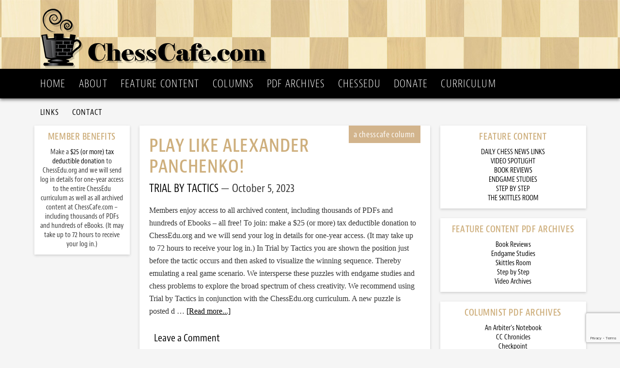

--- FILE ---
content_type: text/html; charset=utf-8
request_url: https://www.google.com/recaptcha/api2/anchor?ar=1&k=6Lc7iosUAAAAAKhZrJHLcpFZTPjXmJLg0unleYBl&co=aHR0cHM6Ly9jaGVzc2NhZmUuY29tOjQ0Mw..&hl=en&v=N67nZn4AqZkNcbeMu4prBgzg&size=invisible&anchor-ms=20000&execute-ms=30000&cb=okt0bc8moben
body_size: 48876
content:
<!DOCTYPE HTML><html dir="ltr" lang="en"><head><meta http-equiv="Content-Type" content="text/html; charset=UTF-8">
<meta http-equiv="X-UA-Compatible" content="IE=edge">
<title>reCAPTCHA</title>
<style type="text/css">
/* cyrillic-ext */
@font-face {
  font-family: 'Roboto';
  font-style: normal;
  font-weight: 400;
  font-stretch: 100%;
  src: url(//fonts.gstatic.com/s/roboto/v48/KFO7CnqEu92Fr1ME7kSn66aGLdTylUAMa3GUBHMdazTgWw.woff2) format('woff2');
  unicode-range: U+0460-052F, U+1C80-1C8A, U+20B4, U+2DE0-2DFF, U+A640-A69F, U+FE2E-FE2F;
}
/* cyrillic */
@font-face {
  font-family: 'Roboto';
  font-style: normal;
  font-weight: 400;
  font-stretch: 100%;
  src: url(//fonts.gstatic.com/s/roboto/v48/KFO7CnqEu92Fr1ME7kSn66aGLdTylUAMa3iUBHMdazTgWw.woff2) format('woff2');
  unicode-range: U+0301, U+0400-045F, U+0490-0491, U+04B0-04B1, U+2116;
}
/* greek-ext */
@font-face {
  font-family: 'Roboto';
  font-style: normal;
  font-weight: 400;
  font-stretch: 100%;
  src: url(//fonts.gstatic.com/s/roboto/v48/KFO7CnqEu92Fr1ME7kSn66aGLdTylUAMa3CUBHMdazTgWw.woff2) format('woff2');
  unicode-range: U+1F00-1FFF;
}
/* greek */
@font-face {
  font-family: 'Roboto';
  font-style: normal;
  font-weight: 400;
  font-stretch: 100%;
  src: url(//fonts.gstatic.com/s/roboto/v48/KFO7CnqEu92Fr1ME7kSn66aGLdTylUAMa3-UBHMdazTgWw.woff2) format('woff2');
  unicode-range: U+0370-0377, U+037A-037F, U+0384-038A, U+038C, U+038E-03A1, U+03A3-03FF;
}
/* math */
@font-face {
  font-family: 'Roboto';
  font-style: normal;
  font-weight: 400;
  font-stretch: 100%;
  src: url(//fonts.gstatic.com/s/roboto/v48/KFO7CnqEu92Fr1ME7kSn66aGLdTylUAMawCUBHMdazTgWw.woff2) format('woff2');
  unicode-range: U+0302-0303, U+0305, U+0307-0308, U+0310, U+0312, U+0315, U+031A, U+0326-0327, U+032C, U+032F-0330, U+0332-0333, U+0338, U+033A, U+0346, U+034D, U+0391-03A1, U+03A3-03A9, U+03B1-03C9, U+03D1, U+03D5-03D6, U+03F0-03F1, U+03F4-03F5, U+2016-2017, U+2034-2038, U+203C, U+2040, U+2043, U+2047, U+2050, U+2057, U+205F, U+2070-2071, U+2074-208E, U+2090-209C, U+20D0-20DC, U+20E1, U+20E5-20EF, U+2100-2112, U+2114-2115, U+2117-2121, U+2123-214F, U+2190, U+2192, U+2194-21AE, U+21B0-21E5, U+21F1-21F2, U+21F4-2211, U+2213-2214, U+2216-22FF, U+2308-230B, U+2310, U+2319, U+231C-2321, U+2336-237A, U+237C, U+2395, U+239B-23B7, U+23D0, U+23DC-23E1, U+2474-2475, U+25AF, U+25B3, U+25B7, U+25BD, U+25C1, U+25CA, U+25CC, U+25FB, U+266D-266F, U+27C0-27FF, U+2900-2AFF, U+2B0E-2B11, U+2B30-2B4C, U+2BFE, U+3030, U+FF5B, U+FF5D, U+1D400-1D7FF, U+1EE00-1EEFF;
}
/* symbols */
@font-face {
  font-family: 'Roboto';
  font-style: normal;
  font-weight: 400;
  font-stretch: 100%;
  src: url(//fonts.gstatic.com/s/roboto/v48/KFO7CnqEu92Fr1ME7kSn66aGLdTylUAMaxKUBHMdazTgWw.woff2) format('woff2');
  unicode-range: U+0001-000C, U+000E-001F, U+007F-009F, U+20DD-20E0, U+20E2-20E4, U+2150-218F, U+2190, U+2192, U+2194-2199, U+21AF, U+21E6-21F0, U+21F3, U+2218-2219, U+2299, U+22C4-22C6, U+2300-243F, U+2440-244A, U+2460-24FF, U+25A0-27BF, U+2800-28FF, U+2921-2922, U+2981, U+29BF, U+29EB, U+2B00-2BFF, U+4DC0-4DFF, U+FFF9-FFFB, U+10140-1018E, U+10190-1019C, U+101A0, U+101D0-101FD, U+102E0-102FB, U+10E60-10E7E, U+1D2C0-1D2D3, U+1D2E0-1D37F, U+1F000-1F0FF, U+1F100-1F1AD, U+1F1E6-1F1FF, U+1F30D-1F30F, U+1F315, U+1F31C, U+1F31E, U+1F320-1F32C, U+1F336, U+1F378, U+1F37D, U+1F382, U+1F393-1F39F, U+1F3A7-1F3A8, U+1F3AC-1F3AF, U+1F3C2, U+1F3C4-1F3C6, U+1F3CA-1F3CE, U+1F3D4-1F3E0, U+1F3ED, U+1F3F1-1F3F3, U+1F3F5-1F3F7, U+1F408, U+1F415, U+1F41F, U+1F426, U+1F43F, U+1F441-1F442, U+1F444, U+1F446-1F449, U+1F44C-1F44E, U+1F453, U+1F46A, U+1F47D, U+1F4A3, U+1F4B0, U+1F4B3, U+1F4B9, U+1F4BB, U+1F4BF, U+1F4C8-1F4CB, U+1F4D6, U+1F4DA, U+1F4DF, U+1F4E3-1F4E6, U+1F4EA-1F4ED, U+1F4F7, U+1F4F9-1F4FB, U+1F4FD-1F4FE, U+1F503, U+1F507-1F50B, U+1F50D, U+1F512-1F513, U+1F53E-1F54A, U+1F54F-1F5FA, U+1F610, U+1F650-1F67F, U+1F687, U+1F68D, U+1F691, U+1F694, U+1F698, U+1F6AD, U+1F6B2, U+1F6B9-1F6BA, U+1F6BC, U+1F6C6-1F6CF, U+1F6D3-1F6D7, U+1F6E0-1F6EA, U+1F6F0-1F6F3, U+1F6F7-1F6FC, U+1F700-1F7FF, U+1F800-1F80B, U+1F810-1F847, U+1F850-1F859, U+1F860-1F887, U+1F890-1F8AD, U+1F8B0-1F8BB, U+1F8C0-1F8C1, U+1F900-1F90B, U+1F93B, U+1F946, U+1F984, U+1F996, U+1F9E9, U+1FA00-1FA6F, U+1FA70-1FA7C, U+1FA80-1FA89, U+1FA8F-1FAC6, U+1FACE-1FADC, U+1FADF-1FAE9, U+1FAF0-1FAF8, U+1FB00-1FBFF;
}
/* vietnamese */
@font-face {
  font-family: 'Roboto';
  font-style: normal;
  font-weight: 400;
  font-stretch: 100%;
  src: url(//fonts.gstatic.com/s/roboto/v48/KFO7CnqEu92Fr1ME7kSn66aGLdTylUAMa3OUBHMdazTgWw.woff2) format('woff2');
  unicode-range: U+0102-0103, U+0110-0111, U+0128-0129, U+0168-0169, U+01A0-01A1, U+01AF-01B0, U+0300-0301, U+0303-0304, U+0308-0309, U+0323, U+0329, U+1EA0-1EF9, U+20AB;
}
/* latin-ext */
@font-face {
  font-family: 'Roboto';
  font-style: normal;
  font-weight: 400;
  font-stretch: 100%;
  src: url(//fonts.gstatic.com/s/roboto/v48/KFO7CnqEu92Fr1ME7kSn66aGLdTylUAMa3KUBHMdazTgWw.woff2) format('woff2');
  unicode-range: U+0100-02BA, U+02BD-02C5, U+02C7-02CC, U+02CE-02D7, U+02DD-02FF, U+0304, U+0308, U+0329, U+1D00-1DBF, U+1E00-1E9F, U+1EF2-1EFF, U+2020, U+20A0-20AB, U+20AD-20C0, U+2113, U+2C60-2C7F, U+A720-A7FF;
}
/* latin */
@font-face {
  font-family: 'Roboto';
  font-style: normal;
  font-weight: 400;
  font-stretch: 100%;
  src: url(//fonts.gstatic.com/s/roboto/v48/KFO7CnqEu92Fr1ME7kSn66aGLdTylUAMa3yUBHMdazQ.woff2) format('woff2');
  unicode-range: U+0000-00FF, U+0131, U+0152-0153, U+02BB-02BC, U+02C6, U+02DA, U+02DC, U+0304, U+0308, U+0329, U+2000-206F, U+20AC, U+2122, U+2191, U+2193, U+2212, U+2215, U+FEFF, U+FFFD;
}
/* cyrillic-ext */
@font-face {
  font-family: 'Roboto';
  font-style: normal;
  font-weight: 500;
  font-stretch: 100%;
  src: url(//fonts.gstatic.com/s/roboto/v48/KFO7CnqEu92Fr1ME7kSn66aGLdTylUAMa3GUBHMdazTgWw.woff2) format('woff2');
  unicode-range: U+0460-052F, U+1C80-1C8A, U+20B4, U+2DE0-2DFF, U+A640-A69F, U+FE2E-FE2F;
}
/* cyrillic */
@font-face {
  font-family: 'Roboto';
  font-style: normal;
  font-weight: 500;
  font-stretch: 100%;
  src: url(//fonts.gstatic.com/s/roboto/v48/KFO7CnqEu92Fr1ME7kSn66aGLdTylUAMa3iUBHMdazTgWw.woff2) format('woff2');
  unicode-range: U+0301, U+0400-045F, U+0490-0491, U+04B0-04B1, U+2116;
}
/* greek-ext */
@font-face {
  font-family: 'Roboto';
  font-style: normal;
  font-weight: 500;
  font-stretch: 100%;
  src: url(//fonts.gstatic.com/s/roboto/v48/KFO7CnqEu92Fr1ME7kSn66aGLdTylUAMa3CUBHMdazTgWw.woff2) format('woff2');
  unicode-range: U+1F00-1FFF;
}
/* greek */
@font-face {
  font-family: 'Roboto';
  font-style: normal;
  font-weight: 500;
  font-stretch: 100%;
  src: url(//fonts.gstatic.com/s/roboto/v48/KFO7CnqEu92Fr1ME7kSn66aGLdTylUAMa3-UBHMdazTgWw.woff2) format('woff2');
  unicode-range: U+0370-0377, U+037A-037F, U+0384-038A, U+038C, U+038E-03A1, U+03A3-03FF;
}
/* math */
@font-face {
  font-family: 'Roboto';
  font-style: normal;
  font-weight: 500;
  font-stretch: 100%;
  src: url(//fonts.gstatic.com/s/roboto/v48/KFO7CnqEu92Fr1ME7kSn66aGLdTylUAMawCUBHMdazTgWw.woff2) format('woff2');
  unicode-range: U+0302-0303, U+0305, U+0307-0308, U+0310, U+0312, U+0315, U+031A, U+0326-0327, U+032C, U+032F-0330, U+0332-0333, U+0338, U+033A, U+0346, U+034D, U+0391-03A1, U+03A3-03A9, U+03B1-03C9, U+03D1, U+03D5-03D6, U+03F0-03F1, U+03F4-03F5, U+2016-2017, U+2034-2038, U+203C, U+2040, U+2043, U+2047, U+2050, U+2057, U+205F, U+2070-2071, U+2074-208E, U+2090-209C, U+20D0-20DC, U+20E1, U+20E5-20EF, U+2100-2112, U+2114-2115, U+2117-2121, U+2123-214F, U+2190, U+2192, U+2194-21AE, U+21B0-21E5, U+21F1-21F2, U+21F4-2211, U+2213-2214, U+2216-22FF, U+2308-230B, U+2310, U+2319, U+231C-2321, U+2336-237A, U+237C, U+2395, U+239B-23B7, U+23D0, U+23DC-23E1, U+2474-2475, U+25AF, U+25B3, U+25B7, U+25BD, U+25C1, U+25CA, U+25CC, U+25FB, U+266D-266F, U+27C0-27FF, U+2900-2AFF, U+2B0E-2B11, U+2B30-2B4C, U+2BFE, U+3030, U+FF5B, U+FF5D, U+1D400-1D7FF, U+1EE00-1EEFF;
}
/* symbols */
@font-face {
  font-family: 'Roboto';
  font-style: normal;
  font-weight: 500;
  font-stretch: 100%;
  src: url(//fonts.gstatic.com/s/roboto/v48/KFO7CnqEu92Fr1ME7kSn66aGLdTylUAMaxKUBHMdazTgWw.woff2) format('woff2');
  unicode-range: U+0001-000C, U+000E-001F, U+007F-009F, U+20DD-20E0, U+20E2-20E4, U+2150-218F, U+2190, U+2192, U+2194-2199, U+21AF, U+21E6-21F0, U+21F3, U+2218-2219, U+2299, U+22C4-22C6, U+2300-243F, U+2440-244A, U+2460-24FF, U+25A0-27BF, U+2800-28FF, U+2921-2922, U+2981, U+29BF, U+29EB, U+2B00-2BFF, U+4DC0-4DFF, U+FFF9-FFFB, U+10140-1018E, U+10190-1019C, U+101A0, U+101D0-101FD, U+102E0-102FB, U+10E60-10E7E, U+1D2C0-1D2D3, U+1D2E0-1D37F, U+1F000-1F0FF, U+1F100-1F1AD, U+1F1E6-1F1FF, U+1F30D-1F30F, U+1F315, U+1F31C, U+1F31E, U+1F320-1F32C, U+1F336, U+1F378, U+1F37D, U+1F382, U+1F393-1F39F, U+1F3A7-1F3A8, U+1F3AC-1F3AF, U+1F3C2, U+1F3C4-1F3C6, U+1F3CA-1F3CE, U+1F3D4-1F3E0, U+1F3ED, U+1F3F1-1F3F3, U+1F3F5-1F3F7, U+1F408, U+1F415, U+1F41F, U+1F426, U+1F43F, U+1F441-1F442, U+1F444, U+1F446-1F449, U+1F44C-1F44E, U+1F453, U+1F46A, U+1F47D, U+1F4A3, U+1F4B0, U+1F4B3, U+1F4B9, U+1F4BB, U+1F4BF, U+1F4C8-1F4CB, U+1F4D6, U+1F4DA, U+1F4DF, U+1F4E3-1F4E6, U+1F4EA-1F4ED, U+1F4F7, U+1F4F9-1F4FB, U+1F4FD-1F4FE, U+1F503, U+1F507-1F50B, U+1F50D, U+1F512-1F513, U+1F53E-1F54A, U+1F54F-1F5FA, U+1F610, U+1F650-1F67F, U+1F687, U+1F68D, U+1F691, U+1F694, U+1F698, U+1F6AD, U+1F6B2, U+1F6B9-1F6BA, U+1F6BC, U+1F6C6-1F6CF, U+1F6D3-1F6D7, U+1F6E0-1F6EA, U+1F6F0-1F6F3, U+1F6F7-1F6FC, U+1F700-1F7FF, U+1F800-1F80B, U+1F810-1F847, U+1F850-1F859, U+1F860-1F887, U+1F890-1F8AD, U+1F8B0-1F8BB, U+1F8C0-1F8C1, U+1F900-1F90B, U+1F93B, U+1F946, U+1F984, U+1F996, U+1F9E9, U+1FA00-1FA6F, U+1FA70-1FA7C, U+1FA80-1FA89, U+1FA8F-1FAC6, U+1FACE-1FADC, U+1FADF-1FAE9, U+1FAF0-1FAF8, U+1FB00-1FBFF;
}
/* vietnamese */
@font-face {
  font-family: 'Roboto';
  font-style: normal;
  font-weight: 500;
  font-stretch: 100%;
  src: url(//fonts.gstatic.com/s/roboto/v48/KFO7CnqEu92Fr1ME7kSn66aGLdTylUAMa3OUBHMdazTgWw.woff2) format('woff2');
  unicode-range: U+0102-0103, U+0110-0111, U+0128-0129, U+0168-0169, U+01A0-01A1, U+01AF-01B0, U+0300-0301, U+0303-0304, U+0308-0309, U+0323, U+0329, U+1EA0-1EF9, U+20AB;
}
/* latin-ext */
@font-face {
  font-family: 'Roboto';
  font-style: normal;
  font-weight: 500;
  font-stretch: 100%;
  src: url(//fonts.gstatic.com/s/roboto/v48/KFO7CnqEu92Fr1ME7kSn66aGLdTylUAMa3KUBHMdazTgWw.woff2) format('woff2');
  unicode-range: U+0100-02BA, U+02BD-02C5, U+02C7-02CC, U+02CE-02D7, U+02DD-02FF, U+0304, U+0308, U+0329, U+1D00-1DBF, U+1E00-1E9F, U+1EF2-1EFF, U+2020, U+20A0-20AB, U+20AD-20C0, U+2113, U+2C60-2C7F, U+A720-A7FF;
}
/* latin */
@font-face {
  font-family: 'Roboto';
  font-style: normal;
  font-weight: 500;
  font-stretch: 100%;
  src: url(//fonts.gstatic.com/s/roboto/v48/KFO7CnqEu92Fr1ME7kSn66aGLdTylUAMa3yUBHMdazQ.woff2) format('woff2');
  unicode-range: U+0000-00FF, U+0131, U+0152-0153, U+02BB-02BC, U+02C6, U+02DA, U+02DC, U+0304, U+0308, U+0329, U+2000-206F, U+20AC, U+2122, U+2191, U+2193, U+2212, U+2215, U+FEFF, U+FFFD;
}
/* cyrillic-ext */
@font-face {
  font-family: 'Roboto';
  font-style: normal;
  font-weight: 900;
  font-stretch: 100%;
  src: url(//fonts.gstatic.com/s/roboto/v48/KFO7CnqEu92Fr1ME7kSn66aGLdTylUAMa3GUBHMdazTgWw.woff2) format('woff2');
  unicode-range: U+0460-052F, U+1C80-1C8A, U+20B4, U+2DE0-2DFF, U+A640-A69F, U+FE2E-FE2F;
}
/* cyrillic */
@font-face {
  font-family: 'Roboto';
  font-style: normal;
  font-weight: 900;
  font-stretch: 100%;
  src: url(//fonts.gstatic.com/s/roboto/v48/KFO7CnqEu92Fr1ME7kSn66aGLdTylUAMa3iUBHMdazTgWw.woff2) format('woff2');
  unicode-range: U+0301, U+0400-045F, U+0490-0491, U+04B0-04B1, U+2116;
}
/* greek-ext */
@font-face {
  font-family: 'Roboto';
  font-style: normal;
  font-weight: 900;
  font-stretch: 100%;
  src: url(//fonts.gstatic.com/s/roboto/v48/KFO7CnqEu92Fr1ME7kSn66aGLdTylUAMa3CUBHMdazTgWw.woff2) format('woff2');
  unicode-range: U+1F00-1FFF;
}
/* greek */
@font-face {
  font-family: 'Roboto';
  font-style: normal;
  font-weight: 900;
  font-stretch: 100%;
  src: url(//fonts.gstatic.com/s/roboto/v48/KFO7CnqEu92Fr1ME7kSn66aGLdTylUAMa3-UBHMdazTgWw.woff2) format('woff2');
  unicode-range: U+0370-0377, U+037A-037F, U+0384-038A, U+038C, U+038E-03A1, U+03A3-03FF;
}
/* math */
@font-face {
  font-family: 'Roboto';
  font-style: normal;
  font-weight: 900;
  font-stretch: 100%;
  src: url(//fonts.gstatic.com/s/roboto/v48/KFO7CnqEu92Fr1ME7kSn66aGLdTylUAMawCUBHMdazTgWw.woff2) format('woff2');
  unicode-range: U+0302-0303, U+0305, U+0307-0308, U+0310, U+0312, U+0315, U+031A, U+0326-0327, U+032C, U+032F-0330, U+0332-0333, U+0338, U+033A, U+0346, U+034D, U+0391-03A1, U+03A3-03A9, U+03B1-03C9, U+03D1, U+03D5-03D6, U+03F0-03F1, U+03F4-03F5, U+2016-2017, U+2034-2038, U+203C, U+2040, U+2043, U+2047, U+2050, U+2057, U+205F, U+2070-2071, U+2074-208E, U+2090-209C, U+20D0-20DC, U+20E1, U+20E5-20EF, U+2100-2112, U+2114-2115, U+2117-2121, U+2123-214F, U+2190, U+2192, U+2194-21AE, U+21B0-21E5, U+21F1-21F2, U+21F4-2211, U+2213-2214, U+2216-22FF, U+2308-230B, U+2310, U+2319, U+231C-2321, U+2336-237A, U+237C, U+2395, U+239B-23B7, U+23D0, U+23DC-23E1, U+2474-2475, U+25AF, U+25B3, U+25B7, U+25BD, U+25C1, U+25CA, U+25CC, U+25FB, U+266D-266F, U+27C0-27FF, U+2900-2AFF, U+2B0E-2B11, U+2B30-2B4C, U+2BFE, U+3030, U+FF5B, U+FF5D, U+1D400-1D7FF, U+1EE00-1EEFF;
}
/* symbols */
@font-face {
  font-family: 'Roboto';
  font-style: normal;
  font-weight: 900;
  font-stretch: 100%;
  src: url(//fonts.gstatic.com/s/roboto/v48/KFO7CnqEu92Fr1ME7kSn66aGLdTylUAMaxKUBHMdazTgWw.woff2) format('woff2');
  unicode-range: U+0001-000C, U+000E-001F, U+007F-009F, U+20DD-20E0, U+20E2-20E4, U+2150-218F, U+2190, U+2192, U+2194-2199, U+21AF, U+21E6-21F0, U+21F3, U+2218-2219, U+2299, U+22C4-22C6, U+2300-243F, U+2440-244A, U+2460-24FF, U+25A0-27BF, U+2800-28FF, U+2921-2922, U+2981, U+29BF, U+29EB, U+2B00-2BFF, U+4DC0-4DFF, U+FFF9-FFFB, U+10140-1018E, U+10190-1019C, U+101A0, U+101D0-101FD, U+102E0-102FB, U+10E60-10E7E, U+1D2C0-1D2D3, U+1D2E0-1D37F, U+1F000-1F0FF, U+1F100-1F1AD, U+1F1E6-1F1FF, U+1F30D-1F30F, U+1F315, U+1F31C, U+1F31E, U+1F320-1F32C, U+1F336, U+1F378, U+1F37D, U+1F382, U+1F393-1F39F, U+1F3A7-1F3A8, U+1F3AC-1F3AF, U+1F3C2, U+1F3C4-1F3C6, U+1F3CA-1F3CE, U+1F3D4-1F3E0, U+1F3ED, U+1F3F1-1F3F3, U+1F3F5-1F3F7, U+1F408, U+1F415, U+1F41F, U+1F426, U+1F43F, U+1F441-1F442, U+1F444, U+1F446-1F449, U+1F44C-1F44E, U+1F453, U+1F46A, U+1F47D, U+1F4A3, U+1F4B0, U+1F4B3, U+1F4B9, U+1F4BB, U+1F4BF, U+1F4C8-1F4CB, U+1F4D6, U+1F4DA, U+1F4DF, U+1F4E3-1F4E6, U+1F4EA-1F4ED, U+1F4F7, U+1F4F9-1F4FB, U+1F4FD-1F4FE, U+1F503, U+1F507-1F50B, U+1F50D, U+1F512-1F513, U+1F53E-1F54A, U+1F54F-1F5FA, U+1F610, U+1F650-1F67F, U+1F687, U+1F68D, U+1F691, U+1F694, U+1F698, U+1F6AD, U+1F6B2, U+1F6B9-1F6BA, U+1F6BC, U+1F6C6-1F6CF, U+1F6D3-1F6D7, U+1F6E0-1F6EA, U+1F6F0-1F6F3, U+1F6F7-1F6FC, U+1F700-1F7FF, U+1F800-1F80B, U+1F810-1F847, U+1F850-1F859, U+1F860-1F887, U+1F890-1F8AD, U+1F8B0-1F8BB, U+1F8C0-1F8C1, U+1F900-1F90B, U+1F93B, U+1F946, U+1F984, U+1F996, U+1F9E9, U+1FA00-1FA6F, U+1FA70-1FA7C, U+1FA80-1FA89, U+1FA8F-1FAC6, U+1FACE-1FADC, U+1FADF-1FAE9, U+1FAF0-1FAF8, U+1FB00-1FBFF;
}
/* vietnamese */
@font-face {
  font-family: 'Roboto';
  font-style: normal;
  font-weight: 900;
  font-stretch: 100%;
  src: url(//fonts.gstatic.com/s/roboto/v48/KFO7CnqEu92Fr1ME7kSn66aGLdTylUAMa3OUBHMdazTgWw.woff2) format('woff2');
  unicode-range: U+0102-0103, U+0110-0111, U+0128-0129, U+0168-0169, U+01A0-01A1, U+01AF-01B0, U+0300-0301, U+0303-0304, U+0308-0309, U+0323, U+0329, U+1EA0-1EF9, U+20AB;
}
/* latin-ext */
@font-face {
  font-family: 'Roboto';
  font-style: normal;
  font-weight: 900;
  font-stretch: 100%;
  src: url(//fonts.gstatic.com/s/roboto/v48/KFO7CnqEu92Fr1ME7kSn66aGLdTylUAMa3KUBHMdazTgWw.woff2) format('woff2');
  unicode-range: U+0100-02BA, U+02BD-02C5, U+02C7-02CC, U+02CE-02D7, U+02DD-02FF, U+0304, U+0308, U+0329, U+1D00-1DBF, U+1E00-1E9F, U+1EF2-1EFF, U+2020, U+20A0-20AB, U+20AD-20C0, U+2113, U+2C60-2C7F, U+A720-A7FF;
}
/* latin */
@font-face {
  font-family: 'Roboto';
  font-style: normal;
  font-weight: 900;
  font-stretch: 100%;
  src: url(//fonts.gstatic.com/s/roboto/v48/KFO7CnqEu92Fr1ME7kSn66aGLdTylUAMa3yUBHMdazQ.woff2) format('woff2');
  unicode-range: U+0000-00FF, U+0131, U+0152-0153, U+02BB-02BC, U+02C6, U+02DA, U+02DC, U+0304, U+0308, U+0329, U+2000-206F, U+20AC, U+2122, U+2191, U+2193, U+2212, U+2215, U+FEFF, U+FFFD;
}

</style>
<link rel="stylesheet" type="text/css" href="https://www.gstatic.com/recaptcha/releases/N67nZn4AqZkNcbeMu4prBgzg/styles__ltr.css">
<script nonce="-6jxsjf-WNYEzJkGx7YgVg" type="text/javascript">window['__recaptcha_api'] = 'https://www.google.com/recaptcha/api2/';</script>
<script type="text/javascript" src="https://www.gstatic.com/recaptcha/releases/N67nZn4AqZkNcbeMu4prBgzg/recaptcha__en.js" nonce="-6jxsjf-WNYEzJkGx7YgVg">
      
    </script></head>
<body><div id="rc-anchor-alert" class="rc-anchor-alert"></div>
<input type="hidden" id="recaptcha-token" value="[base64]">
<script type="text/javascript" nonce="-6jxsjf-WNYEzJkGx7YgVg">
      recaptcha.anchor.Main.init("[\x22ainput\x22,[\x22bgdata\x22,\x22\x22,\[base64]/[base64]/[base64]/ZyhXLGgpOnEoW04sMjEsbF0sVywwKSxoKSxmYWxzZSxmYWxzZSl9Y2F0Y2goayl7RygzNTgsVyk/[base64]/[base64]/[base64]/[base64]/[base64]/[base64]/[base64]/bmV3IEJbT10oRFswXSk6dz09Mj9uZXcgQltPXShEWzBdLERbMV0pOnc9PTM/bmV3IEJbT10oRFswXSxEWzFdLERbMl0pOnc9PTQ/[base64]/[base64]/[base64]/[base64]/[base64]\\u003d\x22,\[base64]\x22,\x22woxew5haw5RGw7LDsMKuWsKUcMKEwpFHfjZkS8O2QkgowqMjHlAJwrwXwrJkRwcABTpRwqXDthfDu2jDq8Ogwoggw4nCoB7DmsOtc3vDpU5cwobCvjVDcS3DiwNjw7jDtmYGwpfCtcO5w4vDow/CgSLCm3R/dgQ4w5vCuyYTwqTCpcO/worDjHU+wq8/[base64]/DnQLCh8OTPzPDqlrCoBTDlyXCjsOOKsOOAcOCw7PCnsKAbzbChMO4w7AERH/ChcOzXsKXJ8OhdcOsYGrCjRbDuz/[base64]/Co8OgIsOxwozCkcKowpXCisObwq4Xwr1FwpnCkzU2F2IEPMKfwrVOw4tPwpk9wrDCv8O/[base64]/CqcK7w45HwrsHLcKFB3fCtMKrw5/[base64]/w7/CosOiFHHCmsK9w4pew5Y4w6LCiMKFB25tHMOVKcKHOVHDji/[base64]/ZgfCvzXDlMO4YVxGw7l+wpQxIsKRw6rCh8KoTlHCoMO2w7Uuw60SwqhTcyzCh8OBw7EHwrPDoQ/[base64]/DsmTDhcOpAXTDvcK6KQBkwqrDocObwr8WwpjDgSnChsOmw7JOwojCvcK/KMK8w5E7WFMKBUPDm8KlA8KvwobCv3jDm8KFwq/Cp8KywpfDiiU8BTDCiRPCo3IEJglvwrcxdMKHDlt2w6fColPDiEnCnMKfKMKawqYZQ8Oxw5DCnEzDnHcGw4jChMOic3cnw4/Cp1VTJMKzU3nCnMOKF8KXw503wpYKwpkfw7nDqCXCmsKWw60nw6DClMKzw5QLITfCnRXDucOGw4dSw6zCq2HCucOQwo7Cpgdqc8KIwoZXwqwVw6xIRFzDp1d2cwPCmMOywonCgE9swogMw7AqwoPCg8OVX8K/[base64]/DsVLCkGljwpzDmsO4w6HDln7Du8ORwqbCucO8J8K0HMK1R8K8wrvDvcO/IsKjw7vCr8ORwpIJZBbDhmnDlnlDw6Z2EsOBwqhSO8OIw4INVsK1M8OKwohXw4pIVC3ClMKceRjDnSjChDTCoMKdB8Ocwrg0wqDDhCpIGDMbwpJDwoEbN8KsWHnCsD89RTXCrcKWwoVmVsK7ZsK/w4JbQMOnwqxUPlQmwrbDuMKpEVvDmsOgwoXDpcK4SwsPw6VvNTNyDUPDlitxVH9HwqnDnWplcEZ8csOHwr/Dm8Obwr/[base64]/wqbCuXvDjMOewocBTcKgd8OtahAGw5bDpyrCi8KuWz5URmoyaADChhwBfXd8wqIpYUEiVcKyw64Kw5PCpcKPw5fCjsOVXjo1woTDgcOHC2Bgw4/Du2dKVsKGWic5SRXCqsOQw4/CjsKCE8OdLWsawrRmfRvChMOhemTCv8O7EMK3VG7CnsKocxIZMcONbnPCq8OvSsKIw6LCqDNIw4TDlXR4I8OFGsK+SR00w6/DnihAw58+Oi4TG343NsKCWkQ+w5MUw7bCrwUzaA7CtWbCgsKgYlEIw4wvwrRXGcOWBUNXw7TDk8OGw4Axw5rDlHvDk8KzIwswYzQPw7YQXMKkw7/DsSY6w7LCjy4IXh/DusO7w4zCiMO1woQcwo3CkDYVwqjCicOfUsKDw5AOwpLDphTDp8KMGgBoXMKtwrELbFciwpMbJ0dDMsOeK8K2w5nDv8ONVzB5Ax8PCMKow6J7wqhqFDTDjzEwwoPDlVATw4I3wrTCgBMSaibCjcKFwoYZOcOUw4LCjn3DpMOJw6/DpMO2R8Ogw5/CjUIywqdpXcKywrjDn8OmNEQow4XDsFLCgMOSOxHDo8OlwqvDusO9wqnDjUTDhsKaw4TCmlUBGkwHSiIyKcKsIxc7ax9fJQ7CoTjDtnhxw5XDpykiesOew6IbwqLCg0bDnwPDjcKlwqp4IxNzQsO4UkXCpcOfDRLCgcOIw5FSwoMpFMOvw49hXsO3TRl/QsKXwqLDtz9gwq/ChRbDhlvCsXfDmsOHwqRSw6/ClwrDiwFdw4MCwoHCusOhwqcXTVfDl8K3fjhxfWxDwqwzCXXCvsOCBsKfGUFJwo1mwqR/NcKMFsO4w5nDjcKZw5fDoCR9VsKVGyXCt2pPMRQGwpBiH28GY8K/FHxhbVVPWE0HUwgTKMO1AClxwq7DvHrDpMK5w5ckw4rDpTXDilddWsKww7PCt0MBD8KQPEPCm8Oow4Urw7HCiDEkwq/[base64]/DncKGYcORJ8OIJyFxGsKZw73CoCxdwp7Dln9uw5Qbw7LCsDJgXcOaWcKYQsOhXMO5w6MdB8OCDAPDi8OODcOgw5Epbh7Ci8Ojw7jCvy/Dv3RXRGlcRHkiwpLDiXjDmy7DrMOjF2LDnRfDlmLDmwvCncKrw6IGw6MXLxoswpHDhXMWw4jCtsOpwqzDtgEiw5DDkC8ecnUMw5BuSMO1wqvCslfCh0PCh8OJwrQbwroxBsO8w6vCjX9pw5wAeXkUwrZaUAU/SGF5wr5zdMKwK8KECksgA8KlaGnDryTCsCvDh8KUwp3CrsK5wpdnwps2MMO6UcOtGxcpwoVLwqZOLDXDncOrN2hiwpLDkzvCgybCkB7CgwzCpMOew7tNw7IOwqdOfR/CoWfDgxTDg8OLdBUlXsOcZE0hZ2rDuUIQHT3Ci39kCMOzwoBNMjsNETfDvcKBL0ZXwojDkCLDi8Kbw5kVLknDgcOFOXPDszMWT8K4U2w6w6PDnWfDvcK0w4p/w4goC8O0XX7Cn8KywqRxfWLDn8K2cwnDkcKyV8OowpLCsBwBwo7CrGxfw6o2G8OSblXCg33CoUrCmcKPN8OKw6koTMOeO8OgG8OwBcKpbHfCtjN+bMKBacO7TAs3w5HDmcO6wopQBcK/SiPDvMO9w5zDsGw/ecKrwqIAwq5/w7TCvWZDCMKRw7AzBsO0wogtbW10w67DhcK8HcK6wp3Ds8KlesKWHh/[base64]/[base64]/DmVnDqWXCr0TCtcKNwqVtZMK9QcK6wr1SwrLDuEzDrsK4w6vCqMOsEMK0AcOdJR5qwo/CvBbDnSLDt3cjw6ECw5fCgMKRwqtcEsKRWMOUw6XDpsKNeMKuwqPCnVrCrH3CojHCmGtFw59fYsK1w7JjRFQrwrnDrn1gRjjDki/CqsO0cEJuw7DDsinDnVQZwpdEwq/[base64]/DksOZw77DmMOhw6PDg1HCi8OyH8O9dgHCs8OrIMKCw40CAkFWV8OtXMK4alYrdF/DoMKiwojCv8OewoUqw40sIyTDknHDm1/CqsKpwobDm0gmw710TQ01w7jDjwDDsCJoW3fDqgALw77Dtj7Ck8KGwobDhzPCo8OMw6ljw4wmw6hgwqjDisO6w6/CvjpZKihddzQjwrDDq8O9wpHCqsKnw4zDlEXCvDY3dghFEcKVK1PDmyoBw4PCvMKfNsOJwqIDQsKDw7LCmcKvwqYdw6/DpMO2wrfDm8KGa8KZSjrCq8KBw47Cpx/DrTPDqMKbwrvDux1twoNvw7AYwrvClsOFcSEZcyvDjcO/aHHCgcOvw5DDmmlvw7DCjg/CksK/wpzCo13DvwE4BFUVwojDr0nCvmVYCMOQwoY/OiHDtQ0rR8Kbw4HDt3Z/woTCqMOiRjnCtUbDp8KVa8OSfmLDpMOpHTxEbHEFbkBMwpTCoi7CvjJBw5bCgi/Cp2xhGMKAwozDn1/DgFgiw7PDpcO4HAvCn8OSbcOEBXMVaxPDjgxdwoUowqPDhhnCrix0wo/DrsKLPsKzM8KUwqrDm8KxwrgtIcOjJMO0JHrCkxXCm0g3CgbCj8Okwpp5XHd5w6/[base64]/[base64]/dWTDtcOQU8KYwrgAecKjw69uQxfDlMOWecK5Z8OuTBbChk3CnwXDtzjCg8KlHsOjHMOPCVfDlj/DvhHDkMOBwpTDscKew74FC8OSw7FCExLDoErCuGLCjVjDmzI6aVDDkMOMw5bDkMKUwpDChSdaYHPCqH8tTsO6w5bCicKowqTCgBvDkVIjVFIgBVhJem/DoGDClsOWwpzCqcKqIsOXwrLCp8O5TX7Dtk7CmGjDtcO4EsOawqzDjsOmw7XCs8KvAWZUwp51w4bDr1Nmw6TCoMOdw4Blw4RGwpjCjMK7VR/CrXrDocORwqACw48ePMKJw63CkkzDlsO3w7/[base64]/Dq8K1wp8GH8KCw4tYw5pyDxgmw6dqCnw8w6rDiiPDm8KANsORG8K7L149GyAzwpbDlMODwoJhe8OUwrUxw5Qtw4HDuMOqFSlwN2/[base64]/UWPDk1ZDw6zDgCrCiWVcGgrDusKEMsOvLcKgw4MMw7xeYMOGMj9/woDDisKLw7TCisKKaG4OKMK6dsOWw7zCjMOVNcKPYMKXwp59ZcOoVsONA8OcEMO+HcK/wqTDqUVzwrN/LsKDT2ZfJcKJw57CkgLCqn0+w73ClyLDgcKlwoXCk3LCrcKRw5rDhsKOSsOlGRfCpsKTDcKwPB1Jf0h+bCDClGJaw5jCvHfDu3HCqMOBD8O1W1ofJUrDn8KRw7E9AXvCjMOdw7zCn8KHw6Yub8Ktwp1KEMKQJMKHBcO/w7DDisOtNmzCq2BLF2xEwoB+N8KQXAx7N8OywprChcO4woRRAMKWw6HDsiMBwqHDmMKhw7TDhcKIwrR1w4/[base64]/E1xPIcO7ZFfCsMKsw4NgewXCi8KBBcOcCT9Lw5pxb3BkOyATwoBhUSAcw4Y2woxSc8Kcw7YyZ8KLwrfCiFAmQ8KfwpnCp8OHSMOpZMOyW1PDuMKSwrktw5x8wp9/X8K3w5Zgw5bCpcKbFcK9bEPCvMKpwrDDhsKbbcO0DMOYw4ETwpsbVU0BwqLDicKbwrDCljDDmsOLw6B6w6PCq3bDnwN5LMKWw7bCkgMMHWXCgwFrMsKtfcKBXMKUTFLDlxNXwqTCgsOyCG3CpmQrXsOCJ8KawoIXZFXDhSdhwofCuDJ9wr/DgA0gTsKzaMOIHWHCkcOewqDDtQDDuHM3KcOZw7HDv8OTJhjCisKgIcO8w4gKYFjDu18aw4/DtTc7wpE1woUCw7zCscKfwpfDrj4QwqPCqC4JRMKFfDA7csOcBEtjwqInw60gHxTDl1/CrsOfw6BLw4/DvsO4w6Z4w59aw5xZw6bCt8O3SMOMNA0AM3LCisONwpsvwrzClsKrwpM/dBd6AEA+wpYQZsOUw713QsKRT3JBwonCuMO7woTDnGRTwp0nwrvCoyvDtDtFKsKvw6bDjcKiwrVxLRrCrinDhsKdwpVtwqIzw7Buwp0cwoYtYy7CtDNYJhwIL8KSf1fDl8OlDRTCuik/JHZKw6Itwo7CsAEGwrQiMxbCmQhXw4TDrSpEw6vDugvDrxIHLcOtw4PDrVkIwrvDtC5Mw5tDJ8K/UMK4Y8K2L8KsDsKtDkt1wqRzw6rCiSEIFRg4woPCqcOzGBRZw7fDh2cBwpM/w5vDjTbCrTPDtyTCmMOPF8KVw5NLw5Eww6YZfMOtwrPCnEBfZ8O8dyDDr2LDlsOgU0fDqh9jG18pYcKNLzMnwqIqwrLDgmRJw4PDkcKFw4LDgAc/EcKswpbDrsKOwrx7w7kWUT4zY37ChwbDuCTDk3zCrcOEGMKjwpfDlh3CuHsww4g0DcKDNFHCusKnw6fCkMKMJsKwVQR4wqx/[base64]/CgcOkw4MuGR5Gw4U+e1dgw4J9ZcO1wrjDt8ORY2UbGh7DhMKqw5rDjlHDrsKdWMKhdVHDnMKIGmvDpyNkAAFlbcK2wrfDosKPwrHDszAGHMKqJE/DiHwxwoVhwpHDicKeBik2PMORRsOMbwvDhRnDosOQB0VtTXMewqbDtxvDpVbCohzDusOWMsKBOMKHwonCm8OGOhlEwqvCl8OpOytCw5/DoMOfw4rDhsOoSMOmfVZbwrgNwqUVwpjDgcOawoILIlPCusKOwr9rZygvwpwnMcKGaCPCrGd1VEVNw6lWY8OMfsKQw7MTwoVfDcKpbS5pwrp/wo/DjsKrV0d6w4DCvsO6wqTDpcO+AkXDolIaw7rDshcnScOgP3k5dhjDqlXCjCpLw5ZwG310wrhVb8OQShVcw4LDoQTDhsKrw49KwqXDrMO4wp7CgDUGC8KVw4HCtcO/[base64]/[base64]/[base64]/Clw4lZznCicO6eXZnw6rDg0BOw65kZsK6LcKrP8ObUzQyKcOswqzCsREYw4ICbcK5w6M9LknCqsO2w5vDssO8X8KYf3zDv3VXwrVmwpFFOQDCqcKVL8O+w4EQTsOgQk3Ci8OAw73Clgw7wrp/X8KXwqwZdcKwak9Ww6EmwpXCl8OYwplTwoMww4sVQl/[base64]/AcKgwozCjmwsHMOHFXbCqlA5w4vCuwfCt0IOTMOpw50Lw4LCoEFNJBrDhsKEw6I3K8Kew5XDkcOCdsOmwpYhOxjDrmrDizIxw5PCigQXAsKpBCbDhx5Ew7hiJcKWFcKRHcOfdX8Ewr4Wwowvw6o+wodsw57Dl1EWdGo9CsKmw7FgN8O/wp7ChsO5E8KGw6/Dpn9eMMOnbsK+dHXCgThfwo1Aw7fDozl6ZCRmw7rCkUUkwpZVE8OSKcOiRHwOLhx3wrrCqXhEwr3CphTCt0DDk8KTfl/CqmpeLcOvw657w5ACIMOwEkglFsO1cMKOw49rw489FgdLU8OVw4HCi8K/McKkZWzDu8KgCcKqwr/DkMOrw4Y6w5TDqcOCwoR2URYdwrzCgcOceVHCqMOqYcK3w6IidMK6DmhxT2vDnMKTBMKmwoHCssOscEnCoy/[base64]/[base64]/[base64]/DqcOYZEYxHBtVwqkSNgQdBMKSwpRnUgZBw400wrXCpwXDt2hOwplKIC/Cj8KRwrUwVMOXwr4swr7DgHjCkRUvCHfCicKYFcORX0jDrVnDpBc0w7PCv2RCJ8KSwrtESD7DusOSwp/DncOiw4XChsOSdcOxPMK/[base64]/DksOBw4IIw6/CmWIQw5NSScO0I8K6RsKmS3vDnwtDOQ42AMOQOyYvw63Cp0HDlMKzwoLCtcKXUEUuw5UYwrxyUEcmwrfDqA3CqsKYElHCgTPCgxvCvcKdAlwRFXRDwpbCn8OqasKGwpHCjMKxccKqf8OheB/Cv8OvHnDClcO1FllCw4gfdQ44woNbwoAmIcOwwpULw6nClcOWw4EWEFDConttCFXCpXDDjMKyw6HCjMOhFcOmwpPDi1hSw5xSGsKBw65rX1XCosKbVMKKwq4+wp12cF4AYMOfw6nDgsObaMKCYMO9w5vCtxYKw4bCv8KmFcKyLVLDsXIWwpDDl8Kdwq3DscKaw68/B8ORwpxGJcKYDAMHw77DjHYMZFN9ISfDjRfDpwJAI2TDr8OhwqRzfMKQexgSwpA3VMOkwoQlw4DCgiBFWcOVwqEkYcO/[base64]/DjyjChcO1MwRBLsOpw5RYwrfCocKiwqAwwrglw70uQcOpwojDu8KTSEzCgMOzwpMUw4rDijsJw7XDi8KYOVogWQjCrzN9TcObTGnDisKNwqPCux/CrsO+w7XCusKAwrcpd8KhScKbN8OHwqPCpU1pwpsEw7/CqmYNAcKHasKrczbCuHsWGsKYwrjDqMKvEiEgGlzDrmvCm2TCm0orMMOgaMOqXU/CgmDDowfDryPDjcOmV8KDwqzCmsODwoBnHQ3DkcOeCMODwo7CusKBO8KgUwtIaFTDk8OWEMO1H0Usw7Mgw6vDgBwPw6HDpMKawrI4w6IOWm03HF1zwoV1wpzCinopHcKgw7fConMtCSzDuwZ/[base64]/CvFAjwoXDlcOPwpzCo8Okw4LCgsKWwq08w7rCksKWOMKawqXCliVewqoLfXTCksKUw5DDs8KqBcOAb3bDlMO/TTnDhUHDgsK/[base64]/DrsKTYCILP1hKwpYxwqPCl8OcwpfCjQzDqMOaUsOnwo3Ck33Dk3bCsghNdcOtSyzDnMKrdMOEwo9TwofCiyHCjcKAwp1/w5hhwqDCgHpbS8KkQ3QKwrZMw7s7wqHDsiAQd8KRw4BwwrbCncOTw5zClTELPHLDi8K6woM6w7PCqX9lRMOQGsKBwp9zw7gZRyTDn8O6wo7Dg2FBw5PCvmUxw7fDr2wmw7bDn28KwplpE2/CqBvDpsKOwr/[base64]/DoUvDr8OgesOVFMKawpZAWsOESXgjaFU8ZzDDmC/Dr8KRfMOjw4XClsK6XSnChsK9BSfDicKcJwcPGsKSWsOxw7rCpB3Dg8Kww6zDj8Ouwo7DqydPLBwRwo4nJT3Dk8KFw5ADw4onw4oFwrvDscKtFyEtwr9Sw7bCr33Dm8OcKMK3UsOZwqLDmcKqbF8fw5JNGSwJGsOUw5DCvSLCj8KkwrIgUMKJVxw4w7PDhV/DoALDsmTCksOdwptvW8OvwpDCtMKrbcKLwqdaw4jCuW3DucOWZsK3wpEJwqJETxo9wp3Ci8O4eE9Dw6Zqw4vComJIw7o9ECwww7d+w4jDj8OAChg/QxLDlcONwrljesKGwoTCucOeGcKiZsOtCMKuGhbDmcK7wojDs8O9LAgoSEjCn2phw5DCoQDDqMORCMOiNcOnaHdcC8KSwo/DsMKiwrJIA8KHd8K3S8K8DMONwpdDwoQgw7TCiBwTwqDCk3ZvwqPCgAlHw5HDi0Z5fFZyRMKSwqIYEMKBesOZLMOdXsO1bHd0wpM7ATvDu8OLwpbDiEjCl1o/w4Z/DsKkEMKuw67CrjB0U8OIwp3DqD5iw7rCisOowqRMw7LCisKFVwbCmMONSVEJw5jCtMOAw74Rwpcuw5PDs0RRwpLDn3tWw7/[base64]/w57CjX/[base64]/[base64]/DgQFUNMOfeMK1w57DrcO7w6jDqGEEecOIw6QAUMOZJHwbYQsjw5gmw4lOwpvDqcOyIcOiwoLCgMOMUCBKPHrDjsOZwqoEw498wrPDujHCrMKfwqtZwqXCpCjCicOBSwFCeSDCgcOaehM9w4/DuBLCvsOKw5F6E2N9wrU5JcO/T8OUw5JVwowiBMO6w5fChMOPRMKVwrNLRHnDi0seAcKxQTfCgFIdwoPCoGQBw51nH8ONOV/ChRrCt8ONYlLDnUg+w5x3BsOjEcOuQ0QiEXfCtWrDg8KPC2DDmR7Dg3gGMsKMwoNBw6jCt8KsEypfBjZMJMOMw5XDusOnwoPDsxBAw4BuY13CqcORS1DDh8OywoM1L8O0w7DCqj0gdcKHM3nDkyLCucK2WmlMw50kaG/DqUYow5/Cr0LCrRpZw5NPw5PDhkEhMcO4dcKxwoMLwpY2wpRvwr7Du8KEw7XChxjCjMKuHVbDqMKRDcKZYxDDty8xw4gGB8Kwwr3Dg8Kyw6o4wpgJwrNKWhbCtzvChiMiwpLCnsOpdcK/PkkTw4l/woTCqMKqw7HCoMKNw4rCpsKaw51cw4s6OgsowpMSa8Ovw6bCqBMjEjYJb8OEwrfCmsO4dxLCq3DDhgBIIsKjw5XDjsK+wqHCqW0cwqbCjsKfUMKiwqNEAy/Ci8K9aioYw7HDjTbDvD9Pw5xOL3FpGk/[base64]/CjDtoF8Oaex7CgsOzXQhxwoxBwpVVGsKdw5Euw712wpXCjh/[base64]/DqsK4w5UrMTImV8KhLxPDl8OYWUvDoMKLYcKSc1/Dvx8KcsKVw5vCvATDpsO1DUk0wocnw40jw6VoJQRMwrJKw67Cl3cDDcKSbcKzwoBtS2sBEWDCoBUKwp7DmEfCncK8V1/CscOxB8Oiwo/DuMKlE8KPGMOVQ1fCosOBCjxKw6QrYsKyH8OAw5nDumAmaGLClA14w4Qtwo1aORcXCcKtXMKEwpsAw6Ugw4gFTsKHwq5Bw6RiWcKwGMKewpV2w7/CucOvMStJGQHCl8OQwqTClcOjw4jDmcOCwqdgPUfDqcO8I8OUw4nDq3YVY8Kjw5RWKGXCscOPwpTDhyfCosKhMCvDijXCqHE3TsOLAiHDi8OZw7JXwp3DgEQZDm8+PsOMwp4eTMKRw7EadF7ClMKrZBPDk8Osw7B7w63Dj8K1w5RaSRIIw5jDoS1bw4U1QmM4wp/Di8KNw4TCtsKIwqZqw4HCkTQYw6HCocOQEcK2w7N4M8OUIjfCjlbChsKfw4TCinlYYMOdw6MtElgwUmPCn8OiY3TDhMOpwqlVw4czUETDkxQ3wpvDs8KIw4rCqsK+wqNvC2YMIFx4clzCnsKral57wo/ChwPCjHIfwp4QwrkZwpLDvsO2w7kMw7bCmcKfwq3DoAjDkDbDqjFqwrJgIU/Cq8OPw5DCtcKmw4bCgsO3QsKjcsOFw6rCv1/Cn8KnwpxIwqzCnXhdw67DucK9AR0TwqPCp3DDrgHChsO7wqbCoWU3woxTwrnCocOQJcKaYsOje2JeKiMaLsKBwpMYwqsKZVdrd8OKLyEVIB7CvA9TSMKsBDMkGsKCc3vCk1rDmGImwpN8wonDkMK8w6oawo/[base64]/w7E2w5ZcIUvCs8OUAXzCscKJd8ODwrXDqnNAwrvCoj1Pw6Fvwp3DowLDhMOSwqdxO8KvwrnDlcO5w53CmsK/wqkbEzTDoWZ4ZsO1wrrCm8KAw7fDhMKuw4DCiMKHD8OgR3PCnsORwo46O3JcJsOvPlHCvsK4wqLChMOoU8K2wrHCn2vDqcOSwqbDo0l7w6HDmMKrJcOLMcOJRnEqFcKoMhBOJirCkTppw6J0AhwvMcOYw6nDuV/DnQLDiMOTDsOpTMOMwrHDp8KowpnCrnQXw65fwq4OYnFPw6XDr8KbZBUVZ8KOwqYdfcO0wpXChRPCgMKYCsKMdcKnAcK+f8Kgw7F6wpRSw4kKw4AEwrYUdybCmQjClyx0w5Qmw7Yoey/[base64]/[base64]/w5nChsKHwqAVw49/wprDucKQL8KnacKpXnLDqMOIw7EzJELCosOCMHvDvh7DhUnCv34lKyjCpSjDhmx7CGNbbsKTQMOrw4xKOUvDoSdNEsKgXihewqk/w4nDtsOiAsK/wq3CoMKrwqN/w4BmNMKDbU/CrMOCU8OXw6bDmRvCpcOBwrkmX8OQSWjCpsOJfX9EAsOEw5zCqzrCmcOER0gPwqPDhE3DqMOPwpjDj8KoeRjCk8OwwqfCmFbCq38+w4/[base64]/TMONw6stwrvDrkbDosKPCMODZsKzdk1jwqRYbS5CA2NZwrMEw6bClMKOBMKDwoTDqGDCicKYBMKNw5dFw6Uew4AkUF90Ii/[base64]/CrTHCswEWd8OSwptqw6LDthDDuUrCuRo3b2DDv0TDoVQQw50JS0XCnsONw53DisKhwpNNCsONEcOKBMKAbcKtwoMmw4UODMOWwpo8woHDsiIUC8OrZ8OLA8KADRvCrMKSNzrCtcKwwobDsVvCqmsTXMOtwp/CviEeUgVxwr7ChcOdwoA9w6kxwrLCnCcHw5DDlsOUwo0tB23CjMKJfn03MCPDvsKlw706w5VbL8ObWzvCimkobcK4wqHDoXN6Y0tOw4jDjQhOwoo0wp/[base64]/YBxsBFV2UcOUWMKXcSt6W1PCjcOGUsO8H0F7PjtWUCpEwr3DkylkDcKtwrfCqCjChhNnw4EDwogTH0gyw7XCgkXCiHHDnsKiwo1Tw4sUTMOSw7cpwo/CgsKtOAnDi8OVVcOjHcKnw7bDqMKtw4fDnDHCq2wjNzXCt3FSNW/ClsOuw7QNw4jDpcKzwpvCnDs+wrtNBgHDvWsQwprDgDnDh2JBwqfDtHXDuR/CoMK9w6MtO8OwDcOLw5rDvsKaUFwkw5/CrMKuAhZLb8OdXU7DqCxQwqzDoQhXPMOYwqRWTy3DqXo0w5jDisObw4oJwqhsw7PDpcKhwo4XLFPCrg1DwqFrw5rCmcObXcKfw53DtcOrIxN3w4UGGsKRARXDpUd3dQ/[base64]/[base64]/[base64]/JsKEYMOPw7wuw7o5wp3CpkVDIsOiwpIycMOww43ChcOOPsK+RRrCjMKvKC7CssK4A8OYw6rDpkXCjMOpw5vDkmLCs1/CvU/DrRB0wrIWw51nasOVwpNuQzRzwovDsADDlcONe8K6Fl3Dm8KBw5rDpW8TwqUBQ8Ofw4suw6RRJsKKYMOYwpoMOGFdZcOZw4kfEsOBwp7Ct8KBUcKtPMOfwr7Ch1AqMy4rw5g1fHDDmwDDkk5Mwo7DkWpWXsO/w5TDlcOPwrBSw7fCpX9zPMKUDMK2woJRw6jDl8KAwqjCk8Kbwr3Cl8K1KDbCjwpGcMKfOlFjTcOmNMK2w7nDh8OibE3ClGPDgh7CtjhUwq1rw5kaBcOiw6bDsUYnFVggw607P2VrwoHCnl1Lw5s9wp9RwpttJcOuS3YXwr/[base64]/[base64]/HMO6w6FmDh0kw4jCgH/DvgvDucOiISPDnUUnwoJhFsK0w40Fw69fPsKZPcOoGiEgNhYiw4E1w5/CiRnDg1wpw7bCmcOKMVs4TsKhwofCgUF/[base64]/[base64]/DqMOCwo8fUMKWwqE7C8KYwq7DrcKMw6PDsjpywrvCuzgmWMKMKsKyd8KBw7Jawrglw70iU3/DtMKLKF3ClcO1c3kHwpvDhBA/JTHDgsOpwrkLwqR4TAE1cMKXwrDDsFHCmMOhY8KNRMOHPMO5fy/Ch8OTw7bDqwJ+w6jCpcKtwpzDpXZzw6DCl8KtwphVw5NCw6/[base64]/CmCMNwrXDvTsqw4tZwrlTYD/DpcKLwr0xw7V8P0New49pw6nCisK6OB4VD2zDlVjCrMKvwqfDlQkVw5tLw4HDr2rDmMKqw6TDhE1Ew7kkw7ICfMK5w7XDvRvDrXYNSn8kwpHCqyfDgAnCoQptw7TCjXXDrmccwqo4w4fDgEPCtsKOcsOQwp7DscOKw78KHz9ww7tYN8Kxw6nCq2/Ct8KRw64XwrXDn8Knw4zCuxdhwoHDkX9YPcOTaydSwrPDhcOFw43DiTt/fcO6A8O1w49ATMOhA2lIwqEUZsOdw7R2w5oTw5fClkEjw5nDh8Kgw4zCscO1NwUIJsOsIznDg2rDlilRwqLDucKDwrjDpCLDrMKTJA/[base64]/[base64]/Cpyk/[base64]/CgsK7wr8IZMO1w7PCp8OhJEzCpsOzw6vDiDXDvMOiw7ojw40+ImjCjsKfcMODDG/Ct8K5KU7CrMOswrJTXDcmw4oZSFFrb8K8wrhOwofCs8OGw4Z0UjvCkm0cwpZgw5QKwpEUw4QIwpjDucOuw7Y0VcK0BD7DpsK/wo1+wqfDp2LDm8Obw4EhMU5tw4vDvcKXw7hNThoMw67Cp1XClcOfUMKGw4nCg199wolZw6IzwpzCrcK2w6MCNHLDlh7CsxjCocK2CcOBwqMJwr7DrsOvHVjCin/DmjDCtgPCocK5fsOLdcOifVHDv8O+w4PCpcOaDcKiw7/DgcK6YcK9F8OgLMOuw5kAe8OiNsK5wrLCu8KBw6dtwq9Cw7wsw50Fwq/Dk8ODw6rDlsK2XCBzGA99RnRYwr0Vw4vDvsOlw5/CrmHCg8KuZychw417IEINw718cBHDgCnCpw0iwrJBwqgRwrMuw5YAwqvDkBMnasOyw6nDgT5hwq/DkXTDksKSZ8KSw77DpMKowobDrMOow77DvinCtFdCw7HChBFpNcO4w5suwpTDvjjCqMKpBsKVwoXDpsKlAMOwwpAzDmfDq8O0KSFnZ100GWRKEmvCj8OyX1paw7p/wq5WG100w4fDmcOLVhApQcKOB0IdeiE7RMOjeMOeDsKjLMKAwpY1w6Jewq0owo0Hw5BqShg3ISQlwrgqISzDpsKZwrZRwonCi2DDs2fDnsOew7PCuzfCksOoUMKdw7IxwojCmXkdNQQ/N8KSKQcfPsO5HcO/TV3Cnx/Dr8KVJw0IwpdNw6tlwqjDlcOrDnQIGsK6w6XCggTDhSbClcKowrnCmElNDCgswoxxwobCox/DvU7CswFRwq3CoWjDpljCnSzDhMOjw40jw75fDWDDtMKowpBGw6cNFcKlw4zDhMOtwpDClB5Bw53CusKQIsKYwpXDgsOYw7sew6zDhMKXw5whw7bDqMO1w4Uvw6bDqDdOwo/CkMKNwrd9w4AIwqgeE8OrJiDDlG/CsMKwwrgEw5DDssO/bx7CssKSwp3Cg25XNsKHwopKwrXCqcKudMKxGR/CnC3CuSLDqUoNIMKncCHCicKpwr9Owp0rMMOAwp3CvW/Cr8O4FAHDrGMgC8OkQMK0KD/CmBfCoSPCm2dQIcKcwoTDgBR2PloJbARocntIw7kgCUjDhw/Dl8O4w5XDh3kOawHDgUY6fWzCq8O4wrU8SsKVCkkUwrlZaVtew5nDvMOrw4nCiSRTwqNaWBEYwrU8w6PDnSF2wq8WOcKFwqXCnMOUwqQXw79UIsOvwrTDu8KHFcO/woTCuV3DuRLCncOuwo7DhwscARROwqPDlD7Cq8KkPSHCogRgw7zDmSzCpTBSw6h7wpjDgMOQwplowqrCjCrDusK/woE+DRUfwqsxNMKzw4/Cm3nDomfCl1rCksKww6R3wqvDlcKiwr3CnQRseMOtwo7DjcKNwrhGM0vCscOvw6IkBMKCwrrCn8Onwr/CsMKgw6jDvk/Dg8Klwr86w6Fpw6NHPsOXbsKgwp1sF8ODw4bCqcOlw4Y/[base64]/DlVgtTsKvOMKDQkPCkVjDtm3Dul9xYGHCtz0tw7jDlkfCom0eX8OOw4XDksOHw7PCjjdJJMO0Kxgaw4JEw5rCkS/DpcKtwp8XwobDlcO3WsKnFcKEZsKrTcOywqYVY8ONOEISXMKgw5DCjsO9wpvCocK+w7vCpsO2A1tIfk/[base64]/CvExMZEfCqyLCg3HDj8KwworDmMOfwocgw7gBcEfDlyDCoAjCmB/DlMKcwoYsIsOrwoY7SMKRasOIBMOaw5fCncK/w5lhw7ZHw4LDpW0xw4h9wpHDjTIjTsOtYcOGw7rDtMOFHDIFwrHDij5lfh9jGC3DlsK1ZcO5PgQRB8OafsKPw7PDk8OTw6TCgcKoInLDmMO5Q8OqwrvCg8OCIhrDrUIAw4fCl8K/STLChsOPwr3Dm2/Cu8K8ccO6ccOOcMOew6PCvsOhOMOkwoh8woEZKMO9wrtEwrcSPXdmwqdmw4jDlMOYw6h+woPCq8OHwr5ew5zDoUrDjcOXwpTDlGYMU8KRw7jDi1Ycw4NnRcO0w7gMHcKhNSltw7gHOcO/GBFaw4lIw6MwwqthY2F6STTDj8OrcDrDlCsIw6/DpMKTw4/DiVHDkV7Ch8K4w6M7w4LDgjRtA8O+wq0Rw5jClhrDtRrDk8OkwrDChg3CpMOLwrbDi1TDpMO+wpzCgcKTwpLDlV8VXsOUw5xaw7vCoMOabEnCqsOrdGDDqR3DswEuwqjDhg/DszTDn8KtHgfCpsKjw59mWsK2EAE9BFfDuE1vw78AAh7Cnh7DjMOCwr4hwr5NwqJ+QcOmw6lhbcK9w60rTgZEw4rDmMO9ecO9SQhkw5JCa8OIw61WMEtpw7vDt8KhwoU9VU/CvMO3IcKAwpXDisKHw5bDuB/CjsOlK3/[base64]/w5ZoecOUMyXDo8OHMMKtw4dKwqdoHlHDiMOwdMOiQVTCscKAw4UIw4BXw5XCkMO6wqtIUE0rScKMw4sbEsKxwoVKw5lFwopeEMKLX2TCrsONIcKeecO3Oh3ChcOCwprClMKaWn1ow6fDnz8FEwfCjXfDoykCw6nDthTCjQsLVHzCkmV/[base64]/[base64]/wpENwp8tSm8tXcKDdcOHfk3DtcOgwqLDsGQKGMOYZlgMw4rDtMK9I8O8XcKiw5YtwrXCnh9DwqEXag3DpGYkw5ptN3rCsMOzRGl6QHrDjMO/[base64]/DggPCgcKWCMK7wpbDosOcw7zCjSDCgsOiw7t1REjDq8Kuw4DDjW19wo9QAUzCmSFKbsKTw5fDsFMBw69odgzDosK/[base64]/Ckl/Do3BxQ8K8w6VyeDM3wrJWJArChw0yXsK5wqjCvT1kw4zCuTXCrcKawq7DvAnCoMKyAMKFwqjDoAPDosKJwqHCsFPDoip8wrBiwoEqPgjCpcO3w7nCp8OrcsOwQzbDicOpOjwSw6pdRhvDolzDglsuT8O8V2zCsQHCtcKTw47CgcK7TjU7wojDlMO/woQ5w5xuw6/DujXDpcKAw6xYwpZ4w6tnw4V4OsKDShfDsMOAw7HDvsOaP8Obw47Dvm4OV8ODcnXDqXRnQ8ObF8Opw6dCVXFWwqwGwoTCjcK5ZX/[base64]/w5XDjsKXw7fCokNlworCuUQUKXnClVHDmUzClMOyR1TCpsKMCF8Xw5rDjcKqwqd+D8KRw6QqwpkywrMLTRZBbMKuwpZhwoHCh1bDpsKVGVLClRfDj8KBwrRXYW5EOgDCt8OjP8OkaMO0UMKfwodCwpPCscOlCsOzw4N2AsO0CUPDpThJwqTCksORw54Ww5/CosKlw6c4esKDf8KbEMK5RsOXBjTCgCNHw7wawqvDtSA7wpXCqsKjwrzDlDUOFsOWw74aCG0pw5VDw41pPcKbS8OQw4vCtCERW8KSKXDCkhY/[base64]\\u003d\x22],null,[\x22conf\x22,null,\x226Lc7iosUAAAAAKhZrJHLcpFZTPjXmJLg0unleYBl\x22,0,null,null,null,1,[21,125,63,73,95,87,41,43,42,83,102,105,109,121],[7059694,442],0,null,null,null,null,0,null,0,null,700,1,null,0,\[base64]/76lBhmnigkZhAoZnOKMAhmv8xEZ\x22,0,0,null,null,1,null,0,0,null,null,null,0],\x22https://chesscafe.com:443\x22,null,[3,1,1],null,null,null,1,3600,[\x22https://www.google.com/intl/en/policies/privacy/\x22,\x22https://www.google.com/intl/en/policies/terms/\x22],\x22ZvW2D60LiNx3C2Cq2MCbzKrPGFH6ihglBfMtGIFFi5M\\u003d\x22,1,0,null,1,1769542796992,0,0,[227,20],null,[86,69],\x22RC-ZMW9zVXhbrbcjA\x22,null,null,null,null,null,\x220dAFcWeA7DbpThUEuvQjZpE2P1jbjSZpla1_6rwDNd6KHBiIENZrhCEDTbiNIhCFt_rj6R51WclY5PpjpUoi4W-bvReI9Yg94qSg\x22,1769625596914]");
    </script></body></html>